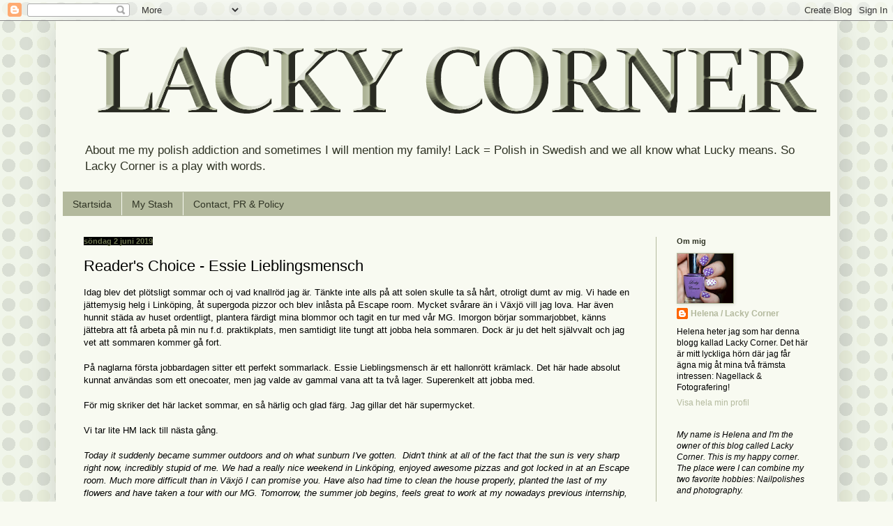

--- FILE ---
content_type: text/html; charset=utf-8
request_url: https://www.google.com/recaptcha/api2/aframe
body_size: 259
content:
<!DOCTYPE HTML><html><head><meta http-equiv="content-type" content="text/html; charset=UTF-8"></head><body><script nonce="OLRONwW_qn-809XeEgjMjQ">/** Anti-fraud and anti-abuse applications only. See google.com/recaptcha */ try{var clients={'sodar':'https://pagead2.googlesyndication.com/pagead/sodar?'};window.addEventListener("message",function(a){try{if(a.source===window.parent){var b=JSON.parse(a.data);var c=clients[b['id']];if(c){var d=document.createElement('img');d.src=c+b['params']+'&rc='+(localStorage.getItem("rc::a")?sessionStorage.getItem("rc::b"):"");window.document.body.appendChild(d);sessionStorage.setItem("rc::e",parseInt(sessionStorage.getItem("rc::e")||0)+1);localStorage.setItem("rc::h",'1768822318756');}}}catch(b){}});window.parent.postMessage("_grecaptcha_ready", "*");}catch(b){}</script></body></html>

--- FILE ---
content_type: text/javascript;charset=utf-8
request_url: https://secure.polldaddy.com/p/10333949.js
body_size: 6313
content:
var PDV_POLL_q10333949 = 'HM';
var PDV_share10333949 = 0;
var PDV_id10333949 = 10333949;
var PDV_w10333949 = 10333949;
var pollClosed10333949 = true;
var PDV_A10333949= new Array();
PDV_A10333949[0] = new Array(4);
PDV_A10333949[0][0] = '47584327';
PDV_A10333949[0][1] = 'Moonchild';
PDV_A10333949[0][2] = '0';
PDV_A10333949[0][3] = '';

PDV_A10333949[1] = new Array(4);
PDV_A10333949[1][0] = '47584328';
PDV_A10333949[1][1] = 'Highland Heather';
PDV_A10333949[1][2] = '0';
PDV_A10333949[1][3] = '';

PDV_A10333949[2] = new Array(4);
PDV_A10333949[2][0] = '47584329';
PDV_A10333949[2][1] = 'Precious';
PDV_A10333949[2][2] = '0';
PDV_A10333949[2][3] = '';

if ( !document.getElementById('poll_style10333949') ) {
	fileref=document.createElement('style');
	fileref.setAttribute('type', 'text/css');
	fileref.setAttribute('id', 'poll_style10333949');
	var def = '#PDI_container10333949 .pds-box{background:#e9f6ed;border:1px solid #93d5a4;border-left:5px solid #93d5a4;color:#444;width:280px} #PDI_container10333949 .pds-links-back A,.pds-links A{color:#5cbf75} #PDI_container10333949 .pds-answer-feedback-bar,.pds-vote-button{background:#5cbf75} #PDI_container10333949 .pds-vote-button:hover{background:#93d5a4} #PDI_container10333949 .pds-box{font-family:\"Open Sans\",Helvetica,Arial,sans-serif;padding-left:5px;padding-right:10px;font-size:12px;text-align:left} #PDI_container10333949 .pds-box A{outline:none} #PDI_container10333949 .pds-box p{margin:0} #PDI_container10333949 .pds-clear{display:block;clear:both} #PDI_container10333949 .pds-box-outer{padding:16px 24px} #PDI_container10333949 .pds-question-top{font-size:14px;line-height:120%;color:#444;font-weight:700;padding:8px 0;position:relative} #PDI_container10333949 .pds-answer{padding:10px 0;border-top:1px solid #ddd;border-bottom:1px solid #ddd} #PDI_container10333949 .pds-answer label{color:#444;line-height:150%} #PDI_container10333949 .pds-answer-group{display:block;padding:8px 0} #PDI_container10333949 .pds-answer-group BR{display:none} #PDI_container10333949 .pds-answer-group img{border:none;width:100%} #PDI_container10333949 .pds-answer-input{display:block;float:left;width:25px} #PDI_container10333949 .pds-input-label{cursor:pointer} #PDI_container10333949 .pds-answer-other{padding:0 0 0 10px} #PDI_container10333949 .pds-textfield{background:#fff;border:1px solid #ddd;font-size:12px;padding:2px;width:150px} #PDI_container10333949 .pds-answer-other BR{display:none} #PDI_container10333949 .pds-other-label{display:block;float:left;cursor:pointer} #PDI_container10333949 .pds-feedback-group{display:block;padding:8px 0} #PDI_container10333949 .pds-feedback-label{display:block;padding:0 0 5px} #PDI_container10333949 .pds-feedback-result{float:right} #PDI_container10333949 .pds-answer-text{float:left} #PDI_container10333949 .pds-feedback-per{font-weight:700} #PDI_container10333949 .pds-feedback-votes{font-weight:400} #PDI_container10333949 .pds-answer-feedback{background-color:#f1f1f1;border:1px solid #d1d1d1;position:relative} #PDI_container10333949 .pds-answer-feedback-bar{font-size:2px;height:18px} #PDI_container10333949 .pds-votebutton-outer{text-align:center;margin:24px 0 8px} #PDI_container10333949 .pds-vote BR{display:none} #PDI_container10333949 .pds-vote-button-load{color:#464646;padding:3px 25px;white-space:nowrap;-webkit-border-radius:11px;-moz-border-radius:11px;border-radius:11px;border:1px solid #999;cursor:pointer;font-size:12px;font-family:\"Lucida Grande\",Verdana,Arial;text-decoration:none;line-height:25px;font-weight:700;white-space:nowrap;background:#EEE url(https://polldaddy.com/polls/vote-loader-eeeeee.gif) no-repeat scroll 50% 50%} #PDI_container10333949 .pds-vote-button-load SPAN{visibility:hidden} #PDI_container10333949 .pds-vote-button{-webkit-border-radius:28px;-moz-border-radius:28px;border-radius:28px;color:#fff;cursor:pointer;font-size:16px;padding:10px 20px;text-decoration:none} #PDI_container10333949 .pds-vote-button:hover{color:#fff;text-decoration:none} #PDI_container10333949 .pds-links{padding:10px 0 0;display:block;text-align:center} #PDI_container10333949 .pds-links-back{padding:10px 0 0;display:block;text-align:center} #PDI_container10333949 .pds-links A{font-family:Helvetica,Arial,sans-serif;font-size:12px;padding:5px 4px 0;line-height:24px;display:inline-block;font-weight:700;text-decoration:none} #PDI_container10333949 .pds-links-back A{font-family:Helvetica,Arial,sans-serif;font-size:12px;text-decoration:none;padding:0 4px;line-height:24px;display:inline-block;font-weight:700} #PDI_container10333949 .pds-links A:hover{text-decoration:underline} #PDI_container10333949 .pds-links-back A:hover{text-decoration:underline} #PDI_container10333949 .pds-comments SPAN{font-weight:400} #PDI_container10333949 .pds-total-votes{padding:10px 0 0;position:relative} #PDI_container10333949 .pds-total-votes SPAN{font-weight:700}';
	if ( is_secure() ){
		def = def.replace(/http:\/\/i.polldaddy/g,'https://polldaddy');
		def = def.replace(/http:\/\/s3.wordpress/g,'https://s-ssl.wordpress');
	} 
	if ( fileref.styleSheet ) { // IE
		fileref.styleSheet.cssText = def;
	} else { // the world
		fileref.appendChild(document.createTextNode(def));
	}
	document.getElementsByTagName('head').item(0).appendChild(fileref);
}
if( !document.getElementById('PDI_container10333949') ) {
	document.write("<a name='pd_a_10333949'></a><div class='PDS_Poll' id='PDI_container10333949'></div>");
};
document.getElementById('PDI_container10333949').innerHTML = '<div class="pds-box"> <div class="pds-box-outer"> <div class="pds-box-inner"> <div class="pds-box-top"> <div class="pds-question"> <div class="pds-question-outer"> <div class="pds-question-inner"> <div class="pds-question-top"> HM (Poll Closed) </div> </div> </div> </div> <div class="pds-answer"> <div class="pds-feedback-group"> <label class="pds-feedback-label"> <span class="pds-answer-text"> Moonchild </span><span class="pds-feedback-result"><span class="pds-feedback-per">&nbsp;64.29%</span><span class="pds-feedback-votes">&nbsp; (9 votes)</span></span> </label> <span class="pds-clear" style="display: block;clear: both;height:1px;line-height:1px;">&nbsp;</span> <div class="pds-answer-feedback" id="PDI_feedback0"> <div class="pds-answer-feedback-bar" style="width:64.29%"></div> </div> <span class="pds-clear" style="display: block;clear: both;height:1px;line-height:1px;">&nbsp;</span> </div> <div class="pds-feedback-group"> <label class="pds-feedback-label"> <span class="pds-answer-text"> Highland Heather </span><span class="pds-feedback-result"><span class="pds-feedback-per">&nbsp;28.57%</span><span class="pds-feedback-votes">&nbsp; (4 votes)</span></span> </label> <span class="pds-clear" style="display: block;clear: both;height:1px;line-height:1px;">&nbsp;</span> <div class="pds-answer-feedback" id="PDI_feedback1"> <div class="pds-answer-feedback-bar" style="width:28.57%"></div> </div> <span class="pds-clear" style="display: block;clear: both;height:1px;line-height:1px;">&nbsp;</span> </div> <div class="pds-feedback-group"> <label class="pds-feedback-label"> <span class="pds-answer-text"> Precious </span><span class="pds-feedback-result"><span class="pds-feedback-per">&nbsp;7.14%</span><span class="pds-feedback-votes">&nbsp; (1 votes)</span></span> </label> <span class="pds-clear" style="display: block;clear: both;height:1px;line-height:1px;">&nbsp;</span> <div class="pds-answer-feedback" id="PDI_feedback2"> <div class="pds-answer-feedback-bar" style="width:7.14%"></div> </div> <span class="pds-clear" style="display: block;clear: both;height:1px;line-height:1px;">&nbsp;</span> </div> <span class="pds-clear" style="display: block;clear: both;height:1px;line-height:1px;">&nbsp;</span> <div class="pds-total-votes">Total Votes: <span>14</span></div> </div> <div class="pds-vote"> <div class="pds-totalvotes-outer"> <span class="pds-links-back"> <a target="_blank" class="pds-comments" href="https://poll.fm/10333949/results">Comments <span>(0)</span></a> <br/><a href="https://crowdsignal.com/pricing/?ad=poll-results" target="_blank" class="pds-pd-link">Create Your Own Poll</a> </span> <span class="pds-clear" style="display: block;clear: both;height:1px;line-height:1px;">&nbsp;</span> </div> </div> </div> </div> </div> </div>';

//v3.6 2023-06-21
function Sanitize(a){var b=a||{};this.config={};this.config.elements=b.elements?b.elements:[];this.config.attributes=b.attributes?b.attributes:{};this.config.attributes[Sanitize.ALL]=this.config.attributes[Sanitize.ALL]?this.config.attributes[Sanitize.ALL]:[];this.config.allow_comments=b.allow_comments?b.allow_comments:!1;this.allowed_elements={};this.config.protocols=b.protocols?b.protocols:{};this.config.add_attributes=b.add_attributes?b.add_attributes:{};this.dom=b.dom?b.dom:document;for(a=0;a<
this.config.elements.length;a++)this.allowed_elements[this.config.elements[a]]=!0;this.config.remove_element_contents={};this.config.remove_all_contents=!1;if(b.remove_contents)if(b.remove_contents instanceof Array)for(a=0;a<b.remove_contents.length;a++)this.config.remove_element_contents[b.remove_contents[a]]=!0;else this.config.remove_all_contents=!0;this.transformers=b.transformers?b.transformers:[]}Sanitize.REGEX_PROTOCOL=/^([A-Za-z0-9\+\-\.&;\*\s]*?)(?::|&*0*58|&*x0*3a)/i;Sanitize.RELATIVE="__RELATIVE__";
Sanitize.ALL="__ALL__";
Sanitize.prototype.clean_node=function(a){function b(a,b){var c;for(c=0;c<b.length;c++)if(b[c]==a)return c;return-1}function c(){var a=[],b={},c,d;for(c=0;c<arguments.length;c++)if(arguments[c]&&arguments[c].length)for(d=0;d<arguments[c].length;d++)b[arguments[c][d]]||(b[arguments[c][d]]=!0,a.push(arguments[c][d]));return a}function m(a){switch(a.nodeType){case 1:var f,l;var d=[];var n=a;var g=!1;for(f=0;f<this.transformers.length;f++){var e=this.transformers[f]({allowed_elements:this.allowed_elements,config:this.config,
node:a,node_name:a.nodeName.toLowerCase(),whitelist_nodes:this.whitelist_nodes,dom:this.dom});if(null!=e)if("object"==typeof e){if(e.whitelist_nodes&&e.whitelist_nodes instanceof Array)for(g=0;g<e.whitelist_nodes.length;g++)-1==b(e.whitelist_nodes[g],this.whitelist_nodes)&&this.whitelist_nodes.push(e.whitelist_nodes[g]);g=e.whitelist?!0:!1;e.attr_whitelist&&(d=c(d,e.attr_whitelist));n=e.node?e.node:n}else throw Error("transformer output must be an object or null");}a=n;f=a.nodeName.toLowerCase();
n=this.current_element;if(this.allowed_elements[f]||g){this.current_element=this.dom.createElement(a.nodeName);n.appendChild(this.current_element);g=this.config.attributes;g=c(g[f],g[Sanitize.ALL],d);for(d=0;d<g.length;d++){var h=g[d];if(e=a.attributes[h]){var k=!0;this.config.protocols[f]&&this.config.protocols[f][h]&&(k=this.config.protocols[f][h],k=(l=e.value.toLowerCase().match(Sanitize.REGEX_PROTOCOL))?-1!=b(l[1],k):-1!=b(Sanitize.RELATIVE,k));k&&(k=document.createAttribute(h),k.value=e.value,
this.current_element.setAttributeNode(k))}}if(this.config.add_attributes[f])for(h in this.config.add_attributes[f])k=document.createAttribute(h),k.value=this.config.add_attributes[f][h],this.current_element.setAttributeNode(k)}else if(-1!=b(a,this.whitelist_nodes)){for(this.current_element=a.cloneNode(!0);0<this.current_element.childNodes.length;)this.current_element.removeChild(this.current_element.firstChild);n.appendChild(this.current_element)}if(!this.config.remove_all_contents&&!this.config.remove_element_contents[f])for(d=
0;d<a.childNodes.length;d++)m.call(this,a.childNodes[d]);this.current_element.normalize&&this.current_element.normalize();this.current_element=n;break;case 3:h=a.cloneNode(!1);this.current_element.appendChild(h);break;case 5:h=a.cloneNode(!1);this.current_element.appendChild(h);break;case 8:this.config.allow_comments&&(h=a.cloneNode(!1),this.current_element.appendChild(h));break;default:console&&console.log&&console.log("unknown node type",a.nodeType)}}var l=this.dom.createDocumentFragment();this.current_element=
l;this.whitelist_nodes=[];for(i=0;i<a.childNodes.length;i++)m.call(this,a.childNodes[i]);l.normalize&&l.normalize();return l};"function"===typeof define&&define("sanitize",[],function(){return Sanitize});var a2a_track_pub="polldaddy",a2a_no_3p=1,PD_ck10333949=0,PD_ck_name10333949="PD_poll_"+PDV_id10333949,PDV_n10333949="",PD_button10333949,PDV_nurl10333949="https://poll.fm/n/"+("undefined"!==typeof PDV_h10333949?PDV_h10333949:PDV_id10333949)+"/"+PDV_id10333949+(PDV_w10333949!=PDV_id10333949?"/"+PDV_w10333949:"");
function _$(a){return document.getElementById(a)}function is_secure(){return"https:"===document.location.protocol}function getHead(){return document.getElementsByTagName("head").item(0)}
if(0==pollClosed10333949){var PDV_server10333949="https://polls.polldaddy.com",AA10333949=[],PDV_html10333949='<form style="margin-bottom: 0px; margin-top: 0px;" name="PDI_form10333949" id="PDI_form10333949">';PDV_html10333949+='<div class="css-box pds-box"><div class="css-box-outer pds-box-outer">';PDV_html10333949+='<div class="css-box-inner pds-box-inner"><div class="css-box-top pds-box-top">';PDV_html10333949+='<div class="css-question pds-question"><div class="css-question-outer pds-question-outer">';PDV_html10333949+='<div class="css-question-inner pds-question-inner"><div class="css-question-top pds-question-top">';
PDV_html10333949+=PDV_POLL_medID10333949;PDV_html10333949+="<div>"+prepare_HTML_10333949(PDV_POLL_q10333949)+"</div>";PDV_html10333949+='</div></div></div></div><div class="css-answer pds-answer"><span id="pds-answer10333949" role="group" aria-label="'+PDV_POLL_q10333949+'"></span>';PDV_html10333949+='</div><div class="css-vote pds-vote"><div class="css-votebutton-outer pds-votebutton-outer">';""==PDV_l3_10333949&&(PDV_l3_10333949="Vote");PDV_html10333949+='<button id="pd-vote-button10333949" type="submit" class="css-vote-button pds-vote-button" value="'+PDV_l3_10333949+
'">'+PDV_l3_10333949+"</button>";PDV_html10333949+="</form>";PDV_html10333949+='<span class="css-links pds-links">';PDV_html10333949=2==PDV_pr10333949?PDV_html10333949+"<br/>":PDV_html10333949+('<a href="javascript:PD_vote10333949(1);" class="css-view-results pds-view-results">'+PDV_l1_10333949+"</a><br/>");1==PDV_lnk10333949&&(PDV_html10333949+='<a href="https://crowdsignal.com/pricing/?ad=poll-front" target="_blank" class="css-pd-link pds-pd-link">Crowdsignal.com</a>');PDV_html10333949+='<span class="css-clear pds-clear"></span>';PDV_html10333949+='</span><span class="css-clear pds-clear"></span>';
PDV_html10333949+="</div></div></div></div></div></div></div>";for(PDV_x=0;PDV_x<PDV_A10333949.length;PDV_x++)AA10333949[PDV_x]='<div class="css-answer-group pds-answer-group">',AA10333949[PDV_x]+=PDV_A10333949[PDV_x][3],AA10333949[PDV_x]+='<div class="css-answer-row pds-answer-row">',0==PDV_pt10333949?(AA10333949[PDV_x]+='<span class="css-answer-input pds-answer-input">',AA10333949[PDV_x]+='<input class="css-radiobutton pds-radiobutton" type="radio" id="PDI_answer'+PDV_A10333949[PDV_x][0]+'" value="'+PDV_A10333949[PDV_x][0]+'" name="PDI_answer10333949" />'):
(AA10333949[PDV_x]+='<span class="css-answer-input pds-answer-input">',AA10333949[PDV_x]+='<input class="css-checkbox pds-checkbox" type="checkbox" id="PDI_answer'+PDV_A10333949[PDV_x][0]+'" value="'+PDV_A10333949[PDV_x][0]+'" name="PDI_answer'+PDV_A10333949[PDV_x][0]+'" onclick="javascript:PDF_mc10333949(this);" />'),AA10333949[PDV_x]+="</span>",AA10333949[PDV_x]+='<label for="PDI_answer'+PDV_A10333949[PDV_x][0]+'" class="css-input-label pds-input-label">',AA10333949[PDV_x]+='<span class="css-answer-span pds-answer-span">'+prepare_HTML_10333949(PDV_A10333949[PDV_x][1])+
"</span>",AA10333949[PDV_x]+='</label><span class="css-clear pds-clear">',AA10333949[PDV_x]+="</span>",AA10333949[PDV_x]+="</div>",AA10333949[PDV_x]+="</div>";if(1==PDV_po10333949){var answerOtherHTML="";answerOtherHTML+='<div class="css-answer-group pds-answer-group">';answerOtherHTML+='<div class="css-answer-row pds-answer-row">';0==PDV_pt10333949&&(answerOtherHTML+='<span class="css-answer-input pds-answer-input"><input type="radio" name="PDI_answer10333949" id="PDI_answerOther10333949" value="other" class="css-radiobutton pds-radiobutton"/></span>');
answerOtherHTML+='<label for="PDI_answerOther10333949" class="css-other-label pds-other-label">';answerOtherHTML+='<span class="css-answer-span pds-answer-span">';answerOtherHTML+=PDV_l2_10333949;answerOtherHTML+="</span></label>";answerOtherHTML+='<span class="css-answer-other pds-answer-other">';answerOtherHTML+='<input class="css-textfield pds-textfield" aria-labelledby="'+PDV_l2_10333949+'" type="text" maxlength="80" id="PDI_OtherText10333949" name="PDI_OtherText10333949" onclick="PDF_checkOther10333949();" onchange="PDF_checkOther10333949(true);" /></span>';
answerOtherHTML+='<span class="css-clear pds-clear"></span>';answerOtherHTML+="</div>";answerOtherHTML+="</div>";answerOtherHTML+="</span>"}}
function PDF_mc10333949(a){if(1<PDV_pt10333949){var b=0;for(i=0;i<AA10333949.length;i++)r=_$(AA10333949[i].substring(AA10333949[i].indexOf("id=")+4,AA10333949[i].indexOf('"',AA10333949[i].indexOf("id=")+4))),"checkbox"==r.type&&r.checked&&(b+=1);1==PDV_po10333949&&0<_$("PDI_OtherText10333949").value.length&&(b+=1);b>PDV_pt10333949&&(a.checked=!1,a.disabled=!0);if(b>=PDV_pt10333949)for(i=0;i<AA10333949.length;i++)r=_$(AA10333949[i].substring(AA10333949[i].indexOf("id=")+4,AA10333949[i].indexOf('"',AA10333949[i].indexOf("id=")+4))),"checkbox"!=r.type||r.checked||(r.disabled=!0);
else for(1==PDV_po10333949&&(_$("PDI_OtherText10333949").disabled=!1),i=0;i<AA10333949.length;i++)r=_$(AA10333949[i].substring(AA10333949[i].indexOf("id=")+4,AA10333949[i].indexOf('"',AA10333949[i].indexOf("id=")+4))),"checkbox"!=r.type||r.checked||(r.disabled=!1)}}
function PDF_a10333949(){PDF_o10333949();if(0==PDV_pt10333949){for(var a=0;a<AA10333949.length;a++){var b=_$(AA10333949[a].substring(AA10333949[a].indexOf("id=")+4,AA10333949[a].indexOf('"',AA10333949[a].indexOf("id=")+4)));if(b.checked)return b.value+","}return(b=_$("PDI_answerOther10333949"))?b.checked?b.value+",":"":""}for(a=0;a<AA10333949.length;a++)b=_$(AA10333949[a].substring(AA10333949[a].indexOf("id=")+4,AA10333949[a].indexOf('"',AA10333949[a].indexOf("id=")+4))),"checkbox"==b.type&&b.checked&&(PDV_a10333949=PDV_a10333949+b.value+",");return PDV_a10333949}
function PDF_o10333949(a){1==PDV_po10333949&&(PDV_o10333949=_$("PDI_OtherText10333949").value)}
function PDF_checkOther10333949(a){var b=!1;a&&0==_$("PDI_OtherText10333949").value.length&&(b=!0);if(0==PDV_pt10333949)a&&b?_$("PDI_answerOther10333949").checked=!1:_$("PDI_answerOther10333949").checked=!0;else if(1<PDV_pt10333949){var c=1;obj=_$("PDI_OtherText10333949");a&&b&&(c=0);for(i=0;i<AA10333949.length;i++)r=_$(AA10333949[i].substring(AA10333949[i].indexOf("id=")+4,AA10333949[i].indexOf('"',AA10333949[i].indexOf("id=")+4))),"checkbox"==r.type&&r.checked&&(c+=1);if(c>PDV_pt10333949)for(obj.disabled=!0,obj.value="",i=0;i<AA10333949.length;i++)r=_$(AA10333949[i].substring(AA10333949[i].indexOf("id=")+
4,AA10333949[i].indexOf('"',AA10333949[i].indexOf("id=")+4))),"checkbox"!=r.type||r.checked||(r.disabled=!0);else if(c<PDV_pt10333949)for(obj.disabled=!1,i=0;i<AA10333949.length;i++)r=_$(AA10333949[i].substring(AA10333949[i].indexOf("id=")+4,AA10333949[i].indexOf('"',AA10333949[i].indexOf("id=")+4))),"checkbox"!=r.type||r.checked||(r.disabled=!1)}}
function PD_prevote10333949(a){a.preventDefault();if(a.pageX){var b=a.pageX;a=a.pageY}else b=a.clientX,a=a.clientY;if(0==b&&0==a)return!1;-1==PDV_def10333949.indexOf("input.pds-votebutton")&&(PD_button10333949.className="css-vote-button-lead pds-vote-button-load");b=document.createElement("SCRIPT");b.charset="utf-8";b.src=PDV_nurl10333949+"?"+(new Date).getTime();getHead().appendChild(b)}
function PD_vote10333949(a){var b=PDF_getTags10333949(),c=PDV_server10333949+"/vote-js.php?p="+PDV_id10333949+(PDV_w10333949!=PDV_id10333949?"&w="+PDV_w10333949:""),m=!1;1!=a&&(PDV_a10333949="",PDV_a10333949=PDF_a10333949(_$("PDI_form10333949")),0==PDV_a10333949.length&&0==PDV_o10333949.length?(m=!0,alert(PDV_l4_10333949),-1==PDV_def10333949.indexOf("input.pds-votebutton")&&(PD_button10333949.className="css-vote-button pds-vote-button")):(0<PDV_b10333949&&(PDF_getCookie10333949(PD_ck_name10333949)?PD_ck10333949=1:PDF_setCookie10333949(PD_ck_name10333949)),c+="&b="+PDV_b10333949+"&a="+PDV_a10333949+"&o="+PDF_urlEncode10333949(PDV_o10333949)+
"&va="+PDV_va10333949+"&cookie="+PD_ck10333949+(0<b.length?"&tags="+b:"")+(0<PDV_n10333949.length?"&n="+PDV_n10333949:"")+"&url="+escape(location.href)));m||(a=document.createElement("SCRIPT"),a.charset="utf-8",a.src=c,getHead().appendChild(a))}function PDF_getTags10333949(){if("undefined"==typeof pd_tags)return"10333949-src:poll-embed";"10333949-src"in pd_tags||(pd_tags["10333949-src"]="poll-embed");var a="",b;for(b in pd_tags)a+=PDF_urlEncode10333949(b)+":"+PDF_urlEncode10333949(pd_tags[b])+";";return a.slice(0,-1)}
function PDF_urlEncode10333949(a){return encodeURIComponent(a).replace(/%20/g,"+").replace(/!/g,"%21").replace(/'/g,"%27").replace(/\(/g,"%28").replace(/\)/g,"%29").replace(/\*/g,"%2A").replace(/~/g,"%7E")}function PDF_rand10333949(a){var b=a.length;if(0==b)return!1;for(;--b;){var c=Math.floor(Math.random()*(b+1)),m=a[b];a[b]=a[c];a[c]=m}return a}
function PDF_loadStyleSheet10333949(){var a=document.createElement("style");a.setAttribute("type","text/css");a.setAttribute("id","poll_style10333949");a.styleSheet?a.styleSheet.cssText=PDV_def10333949:a.appendChild(document.createTextNode(PDV_def10333949));getHead().appendChild(a)}
function PDV_go10333949(){_$("poll_style10333949")||PDF_loadStyleSheet10333949();_$("PDI_container10333949")||document.write('<a name="pd_a_10333949" style="display: inline; padding: 0px; margin: 0px;"></a><div class="CSS_Poll PDS_Poll" id="PDI_container10333949"></div>');"undefined"!==typeof supercookie&&"object"!==typeof sc&&(sc=new supercookie);_$("PDI_container10333949").innerHTML=PDV_html10333949;PDV_POLLRAND10333949&&(AA10333949=PDF_rand10333949(AA10333949));y10333949="";for(x10333949=0;x10333949<AA10333949.length;x10333949++)y10333949+=AA10333949[x10333949];PDV_po10333949&&answerOtherHTML&&(y10333949+=
answerOtherHTML);_$("pds-answer10333949").innerHTML=y10333949;PD_button10333949=_$("pd-vote-button10333949");PD_addEventListener10333949();"function"==typeof PDF_callback10333949&&PDF_callback10333949('{"id":'+PDV_id10333949+',"result":"load"}')}
function PDF_setCookie10333949(a){var b=(new Date).getTime(),c=2592E6;"undefined"!==typeof PDV_expire10333949&&(c=1E3*parseInt(PDV_expire10333949));c=new Date(b+c);"undefined"!==typeof PDV_version10333949&&(a+=0<PDV_version10333949?"_"+PDV_version10333949:"");PDF_log10333949("Cookie Name: "+a);"object"==typeof sc&&"function"==typeof sc.set?(PDF_log10333949("SET supercookie"),sc.set(a,escape(b))):(PDF_log10333949("SET standard cookie"),document.cookie=a+"="+escape(b)+";expires="+c.toGMTString()+";path=/;domain=")}
function PDF_getCookie10333949(a){var b="",c=0;"undefined"!==typeof PDV_version10333949&&(a+=0<PDV_version10333949?"_"+PDV_version10333949:"");"undefined"!==typeof PDV_expire10333949&&(c=1E3*parseInt(PDV_expire10333949));PDF_log10333949("Cookie Name: "+a);if("object"==typeof sc&&"function"==typeof sc.get)PDF_log10333949("GET supercookie"),b=sc.get(a);else{PDF_log10333949("GET standard cookie");var m=document.cookie.split(";");for(i=0;i<m.length;i++){var l=m[i].split("=");var p=l[0].replace(/^\s+|\s+$/g,"");if(p==a){1<l.length&&(b=unescape(l[1].replace(/^\s+|\s+$/g,
"")));break}}}PDF_log10333949("Cookie Value: "+b);if("true"==b)return!0;a=(new Date).getTime();cookie_time=parseInt(b);expire_time=cookie_time+c;return 0<c&&0<cookie_time&&a<expire_time?!0:!1}function PDF_callback10333949(a){"function"==typeof pd_callback?pd_callback(a):"function"==typeof pd_callback_10333949&&pd_callback_10333949(a)}
function get_sanitizer_10333949(){return new Sanitize({elements:"a b blockquote br cite code dd dl dt em i li ol p pre q small strike strong sub sup u ul img".split(" "),attributes:{a:["href"],blockquote:["cite"],q:["cite"],img:"align alt height src title width".split(" ")},add_attributes:{a:{rel:"nofollow"}},protocols:{a:{href:["ftp","http","https","mailto",Sanitize.RELATIVE]},blockquote:{cite:["http","https",Sanitize.RELATIVE]},q:{cite:["http","https",Sanitize.RELATIVE]},img:{src:["http","https",Sanitize.RELATIVE]}}})}
function sanitize_HTML_10333949(a){var b=document.implementation.createHTMLDocument().body;b.innerHTML=a;cleaned_fragment=get_sanitizer_10333949().clean_node(b);b=document.implementation.createHTMLDocument().body;b.appendChild(cleaned_fragment);return b.innerHTML}function unescape_HTML_10333949(a){var b=document.implementation.createHTMLDocument().body;b.innerHTML=a;return void 0!==b.innerText?b.innerText:b.textContent}function prepare_HTML_10333949(a){return sanitize_HTML_10333949(a)}
function PD_addEventListener10333949(){var a=_$("PDI_form10333949");a&&"undefined"!=typeof PD_button10333949&&a.addEventListener("submit",PD_prevote10333949,!1)}function PDF_log10333949(a){"undefined"!==typeof _debug&&_debug&&"undefined"!==typeof console&&null!=console&&console.log(a)}0==pollClosed10333949&&PDV_go10333949();
